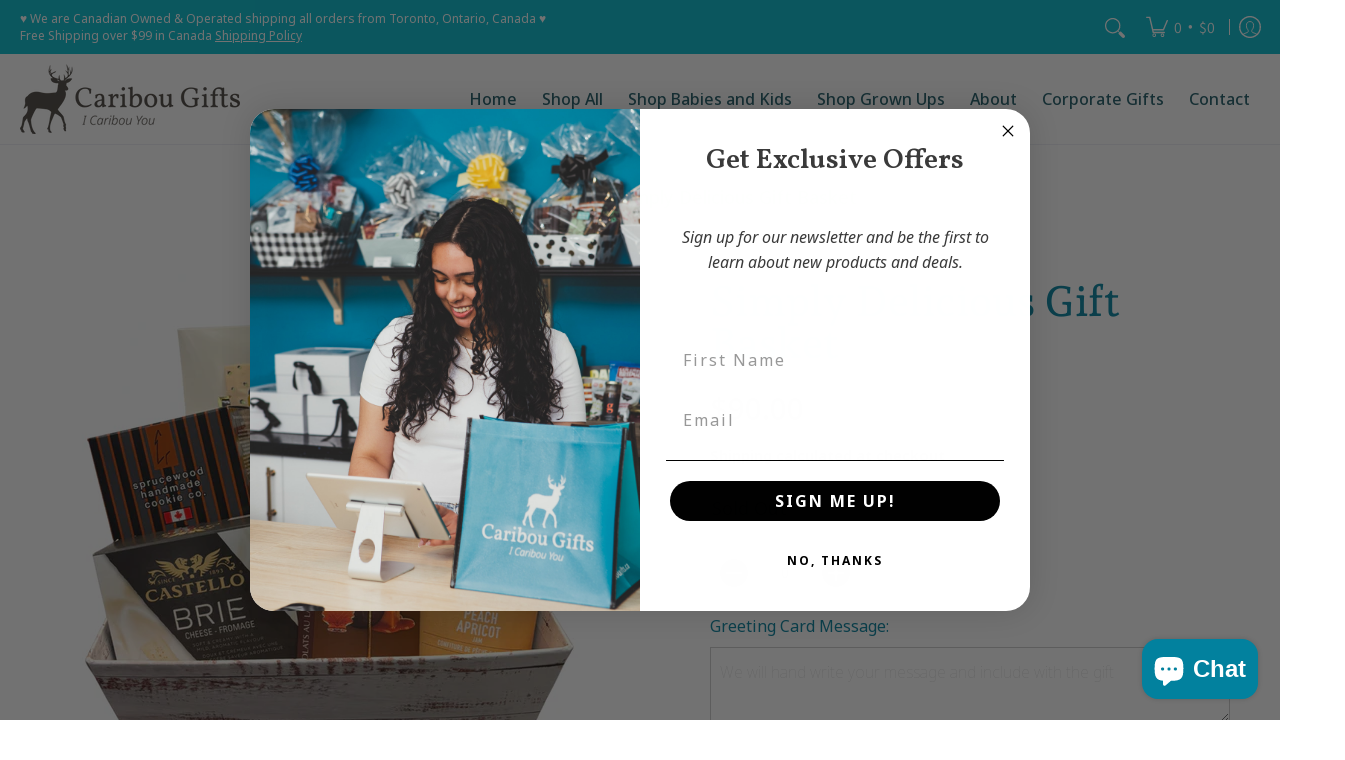

--- FILE ---
content_type: text/html; charset=UTF-8
request_url: https://app.inspon.com/dev-app/backend/api/api.php
body_size: 6
content:
{"product":{"title":"Simply Delicious Gift Basket","featuredImage":{"id":"gid:\/\/shopify\/ProductImage\/48574298947797"},"options":[{"name":"Title","values":["Default Title"]}],"variants":[{"id":42358868017365,"option1":"Default Title","title":"Default Title","price":"90.00"}]},"collection":[{"title":"Gift Baskets"},{"title":"Christmas Gift Baskets"},{"title":"Nurses Week Gifts"},{"title":"Gift Baskets by Caribou"}]}

--- FILE ---
content_type: text/css
request_url: https://caribougifts.ca/cdn/shop/t/8/assets/styles-caribou.css?v=166589122895990520611764706187
body_size: 6752
content:
@import"https://fonts.googleapis.com/css2?family=Noto+Sans:ital,wght@0,100..900;1,100..900&display=swap";body{font-family:Noto Sans,sans-serif;font-weight:400;line-height:1.4}:focus{outline:none!important;box-shadow:none!important}p{font-family:Noto Sans,sans-serif;font-weight:400;line-height:1.6;font-size:20px;color:#3a3a3a}h1,.h1,h2,.h2{color:#02819e;font-size:50px;line-height:1.2}h1,.h1{margin-bottom:24px}h2,.h2{margin-bottom:0}h3,.h3,[class*=dynamic-section-text_] h3{color:#02819e;font-family:Noto Sans,sans-serif;font-size:28px;line-height:1.36;margin-bottom:20px}h2 a:hover,h3 a:hover,h4 a:hover{color:#4f9641}h4,.h4,h4.section-title-24{font-family:Noto Sans,sans-serif;font-size:22px;line-height:1.4;margin-bottom:20px}.btn{width:auto;padding-left:30px;padding-right:30px;font-family:Noto Sans,non-serif;font-size:18px}.btn:hover{background:#726f65!important;border-color:#726f65!important;color:#fff!important}.container{max-width:1600px}.shopify-section .dynamic-section{margin-bottom:0!important}header predictive-search{justify-content:flex-end}.header-customerbar-container .customer-bullets{width:100%;max-width:50%}.announcement-bar-font-family-inherit{font-family:Noto Sans,sans-serif!important}.customer-links form:not(.open) input.search-field{opacity:0;pointer-events:none}.customer-links .search-form.search-form-header>span{border:none}.customer-links .search-form.search-form-header input.search-field{border-bottom:1px solid #fff}.static-search .search-form.search-form-header>span button svg{padding:0}.main-menu>nav>ul{text-align:right}.header-navigation nav .responsiveMenu li a{font-family:Noto Sans,sans-serif}.header-toolbar .header-customerbar .header-customerbar-container .customer-bullets ul li{font-family:Noto Sans,sans-serif}.header-toolbar .header-customerbar .header-customerbar-container .customer-bullets ul li p{font-size:12px;line-height:1.42}.header-navigation .logo a img{max-height:97px;width:auto}.header-navigation nav .responsiveMenu li ul li:not(:first-child){padding-top:10px}.header-navigation nav .responsiveMenu li ul li:not(:last-child){padding-bottom:10px}@media (min-width: 845px){.header-navigation nav .responsiveMenu>li>ul.dropdown.text-right{text-align:left;background-color:#ffffffe6;min-width:175px;box-shadow:0 2px 4px #0000004d;left:0;right:auto}.header-navigation nav .responsiveMenu>li>ul.dropdown.text-right li,.header-navigation nav .responsiveMenu>li>ul.dropdown.text-right li a{padding-left:0;padding-right:0}}footer{margin-top:50px}footer svg path{color:#1d5a66}footer .footer-menu ul li{padding-top:0}footer .footer-menu ul li a{color:#1d5a66;font-size:16px}footer .dynamic-section-footer{padding-top:0;padding-bottom:0;max-width:1200px;margin:0 auto}footer .dynamic-section-footer h4.h5{font-family:Noto Sans,sans-serif;font-size:18px;line-height:28px;color:#38332d;margin-bottom:10px;font-weight:700}@media (max-width: 600px){footer .dynamic-section-footer h4.h5,footer .open-container .open{display:none!important}footer .dynamic-section-footer .open-slide{height:auto!important;display:block!important}footer .dynamic-section-footer .four{width:100%;padding-left:32px;padding-right:32px}}footer .dynamic-section-footer>div>.container .center>div.twelve:last-child{display:none}.sub-footer h5.desktop-hide,.sub-footer h5.mobile-hide{display:none!important}.sub-footer .top.text-left{margin-bottom:10px}.sub-footer .top.text-left+p>a{display:none}.sub-footer ul{list-style:none;padding:0!important;margin:0;text-align:center}.sub-footer li{display:inline-block;padding-bottom:0;padding-top:0}.sub-footer li a{color:#fff9!important;font-size:14px!important;padding:0 7px!important}.sub-footer li a:hover{color:#fff!important}.sub-footer{background-color:#38332d;padding-top:50px;padding-bottom:50px;margin-bottom:0}footer .sub-footer a,footer .sub-footer p{color:#fff;font-size:12px}footer .sub-footer .small p{font-size:calc(var(--xx_small) - 2px)}.icon.icon-open-plus.btn{top:4px;background:#02819e!important}.icon.icon-open-plus.btn{top:.65em}.icon.icon-open-plus.btn:before{top:calc(50% + 1px)}.slideshow .container{max-width:1200px;width:100%}.glider-track.slideshow .relative.background-overlay{margin:0 auto}.glider-track.slideshow .content-height.content-height-options{min-height:0!important;height:auto!important}@media (max-width: 768px){.slideshow .tab-body>div{padding:48px 0;min-height:100%!important}.slideshow .tab-body>div:before{content:"";display:block;width:100%;height:100%;position:absolute;top:0;left:0;bottom:0;right:0;background-color:#ffffffb3;z-index:1}}@media (max-width: 767px){.glider-track.slideshow .four{width:100%}}.glider-track.slideshow .nine{max-width:900px;margin:0;width:auto}.slideshow .tab-body>div{min-height:500px;display:flex;align-items:center}.slideshow .tab-body a{margin:0}@media (min-width: 601px){.glider-track.center{width:100%!important}.tabs a.glider-slide{margin:0 20px;width:auto!important}}@media (max-width: 600px){.tabs a.glider-slide{overflow:hidden}}.tabs .glider a span.h5{color:#1d5a66;font-size:16px;line-height:1.375;font-family:Noto Sans,sans-serif;padding:10px 30px!important}@media (max-width: 767px){.tabs .glider a span.h5{padding:10px 15px!important}}.tabs .glider a:hover span.h5:after{border-color:#1d5a66}.tabs .glider a.first span.h5,.tabs .glider a[aria-selected=true] span.h5{color:#4f9641}.tabs .glider a.first span.h5:after,.tabs .glider a[aria-selected=true] span.h5:after{border-color:#4f9641}.glider .product.borders>div{padding:0;border:none}.glider .glider-slide{border:none!important}.glider .product.borders .btn{margin-top:24px}.glider .product.borders .product-title h5{color:#02819e}.glider .product-price h6,.product-price h6,.product-price h6 a{font-family:Noto Sans,sans-serif;color:#38332d;font-size:16px}.glider .product .product-logistics{display:none}.glider-pagination{margin-top:24px}.glider-contain .icon svg path,.glider-pagination svg path{stroke:#4f9641}[data-section-type=home_newsletter]{padding-left:24px;padding-right:24px;background-color:#02819e}[data-section-type=home_newsletter] .caribou-row.six,[data-section-type=home_newsletter] .six{max-width:1000px;width:100%;float:none;padding-left:0;padding-right:0}[data-section-type=home_newsletter] h2,[data-section-type=home_newsletter] h3{color:#fff;text-align:center}.newsletter form{max-width:522px;margin:12px auto 0}.newsletter form button{margin-left:10px}.newsletter form button{background-color:#00bbce;border-color:#00bbce}.newsletter form button:hover{background-color:#34ccdc!important;border-color:#34ccdc!important;color:#fff!important}[data-section-type=home_newsletter].home-newsletter{padding:20px 0}.index-page [data-section-type=home_newsletter].home-newsletter .six{display:flex;align-items:center;justify-content:center;margin:0 auto}@media (max-width: 1024px){.index-page [data-section-type=home_newsletter].home-newsletter .six{display:block}[data-section-type=home_newsletter].home-newsletter .newsletter{margin-top:12px}[data-section-type=home_newsletter].home-newsletter span:not(.form){margin-left:10px;width:calc(25% - 10px)}}form textarea,form input,[data-section-type=home_newsletter].home-newsletter input{box-shadow:none!important;outline:none!important}[data-section-type=home_newsletter].home-newsletter .six p{font-size:22px;font-family:Noto Sans,sans-serif;padding-right:20px;color:#fff;padding-bottom:0}[data-section-type=home_newsletter].home-newsletter.success .successForm{padding:20px!important}[data-section-type=home_newsletter].home-newsletter span.form{background-color:#fff}@media (min-width: 1025px){[data-section-type=home_newsletter].home-newsletter.error .six,[data-section-type=home_newsletter].home-newsletter.success .six{flex-wrap:wrap}[data-section-type=home_newsletter].home-newsletter.error #newsletter_form,[data-section-type=home_newsletter].home-newsletter.success #newsletter_form{margin-top:12px;flex-basis:100%}[data-section-type=home_newsletter].home-newsletter.error span.form,[data-section-type=home_newsletter].home-newsletter.success span.form{flex:3}[data-section-type=home_newsletter].home-newsletter .six form{margin-top:0;display:flex;align-items:center;flex-wrap:wrap}[data-section-type=home_newsletter].home-newsletter span.form{margin-bottom:0;float:none;width:auto}[data-section-type=home_newsletter].home-newsletter span:not(.form){float:none;margin-bottom:0;flex:2;width:auto;margin-left:10px}}[data-section-type=home_newsletter].home-newsletter button{margin-left:0;padding:8px 20px}.dynamic-section-text_bd7JN3 .no-height{padding-top:10px!important}[class*=dynamic-section-text_] h2{font-size:40px;margin-bottom:15px!important}[class*=dynamic-section-text_] p{font-size:20px;line-height:1.6;color:#3a3a3a}main.contact .banner-section,[data-section-type=page] .banner-section{padding-top:48px;padding-bottom:48px;margin-bottom:0;min-height:170px;display:flex;justify-content:center;align-items:center;background-size:cover;background-repeat:no-repeat;background-position:center top;background-color:#02819e}main.contact .banner-section .container,[data-section-type=page] .banner-section .container{padding:25px 20px;max-width:1480px;width:calc(100% - 40px)!important;margin:0 auto}main.contact .banner-section .container .section-height,[data-section-type=page] .banner-section .container .section-height{width:100%;padding:0;margin:0}main.contact .banner-section .container .content-height,[data-section-type=page] .banner-section .container .content-height{min-height:0;height:auto}main.contact .banner-section h1,[data-section-type=page] .banner-section h1{text-align:center;color:#fff;margin-bottom:0;font-family:Vollkorn,sans-serif;font-weight:400;line-height:1.4;font-size:50px}main.contact .banner-section h3,[data-section-type=page] .banner-section h3{font-family:Noto Sans,sans-serif;font-size:28px;color:#fff;padding-top:0;padding-bottom:0;text-align:center;max-width:905px;margin:0 auto}main.contact .banner-section+.container,[data-section-type=page] .banner-section+.container{margin-top:0}main.contact .container.inner-container,[data-section-type=page] .container.inner-container{max-width:1480px}[data-section-type=contact_page] h3,[data-section-type=page] h3{font-family:Vollkorn,sans-serif;color:#02819e;font-weight:400;line-height:1.4;font-size:40px;padding-bottom:15px;margin:0}[data-section-type=page]>.container{padding-top:48px;padding-bottom:48px}[data-section-type=page]>.container .twelve,[data-section-type=page]>.container .nine,[data-section-type=page]>.container .six{padding:0}main.page-page .shopify-section .banner-section+.inner-container.hide,main.page-page .shopify-section .banner-section+.inner-container.hide>div{padding:0}main.page-page .shopify-section>section{padding:0}main.page-page .shopify-section>section>.container{padding:48px 0}main.page-page div[id*=section_rich_text]:first-child+.shopify-section>section>.container,main.page-page div[id*=section_rich_text]:first-child+.shopify-section>section>.container .tab-body:first-child{padding-top:0}main.page-page .shopify-section>section>.container>div{padding:25px 20px;max-width:1480px;width:calc(100% - 40px)!important;margin:0 auto}@media (max-width: 767px){main.page-page .shopify-section>section>.container>div{width:100%!important}}main:not(.index-page) [data-section-type=home_newsletter]{padding:48px 0}main:not(.index-page) [data-section-type=home_newsletter] .tab-body{padding:25px 20px;max-width:1480px;width:calc(100% - 40px)!important;margin:0 auto}main:not(.index-page) [data-section-type=home_newsletter] .tab-body>div{margin:0 auto}main:not(.index-page) [data-section-type=home_newsletter].home-newsletter span.form{width:75%}main:not(.index-page) .product.half-pad{padding-left:16px;padding-right:16px}@media (max-width: 767px){.reverse-mobile .product-loop{display:flex;flex-direction:column}.reverse-mobile .product-loop div:first-child{order:2}main:not(.index-page) [data-section-type=home_newsletter] .tab-body{float:none}main:not(.index-page) [data-section-type=home_newsletter].home-newsletter span.form,main:not(.index-page) [data-section-type=home_newsletter].home-newsletter span:not(.form){width:auto}}main.caribou-about [class*=dynamic-section-text_] a{display:inline-block;width:auto;max-width:calc(50% - 12px);float:left;padding:10px 30px;font-family:Noto Sans,non-serif;font-size:18px;background:var(--button_primary_background);border:var(--button_border) solid var(--button_primary_border);border-radius:var(--button_corner);color:var(--button_primary_text);cursor:pointer;text-align:center;text-decoration:none;vertical-align:middle;white-space:normal}@media (max-width: 767px){main.caribou-about [class*=dynamic-section-text_] a{max-width:100%}}main.caribou-about [class*=dynamic-section-text_] a:hover{background:#726f65!important;border-color:#726f65!important;color:#fff!important}main.caribou-about [class*=dynamic-section-text_] p:last-child a{margin-left:24px}.btn-wrapper{padding-top:20px;display:flex}.table-cell.middle .btn-wrapper{justify-content:center}.btn-wrapper a:nth-child(2){margin-left:24px}.btn-wrapper a{display:flex;flex-direction:column;justify-content:center}@media (max-width: 767px){.btn-wrapper{display:block}.btn-wrapper a{display:block;margin:0 auto}.btn-wrapper a:nth-child(2){margin-left:auto;margin-top:24px}}p:empty{padding:0}main.page-page [class*=section_product_list_] .banner-container{padding-top:48px;margin-bottom:0}main.page-page [class*=section_product_list_] .banner-container+.container{padding-top:0}main.page-page [class*=section_product_list_] .purchase-section .btn{width:auto}main.page-page .content-height.content-height-options{height:auto;min-height:0}main.page-page [class*=section_product_list_] .purchase-section .product-price h6{font-weight:400;line-height:1.6;font-size:20px;color:#3a3a3a;padding-bottom:1em}@media (max-width: 767px){.table-center .four.product.brands{width:100%}}main.team .product{padding-bottom:25px;margin-bottom:32px}main.team .product h3{font-family:Vollkorn,sans-serif;color:#02819e;font-weight:400;line-height:1.4;font-size:40px;padding-bottom:0;margin:0}main.team .product img{margin:0 auto 32px!important;display:block}main.team .product p{padding-bottom:0;font-size:24px}@media (min-width: 768px) and (max-width: 1023px){main.team .product.four{width:50%}}main:not(.about) [class*=dynamic-section-text_] p>a:not(.btn){text-decoration:none;color:#02819e;transition:color .25s}main:not(.about) [class*=dynamic-section-text_] p>a:hover{text-decoration:none;color:#4f9641}main:not(.about) [class*=dynamic-section-text_] p>a:hover{text-decoration:none}.caribou-form{background-color:#dbedf1;padding:48px 0}.caribou-form.large-orders-form{background-color:#726f650f}.caribou-form .caribou-form{background-color:transparent}.caribou-form .container{padding:25px 20px;max-width:1480px;width:calc(100% - 40px)!important;margin:0 auto}.caribou-form h4{color:#1d5a66}#contactFormWrapper label:not(.error):not(.show-label),.caribou-form label:not(.error):not(.show-label){height:0;overflow:hidden;font-size:0;margin-bottom:0}#contactFormWrapper label.show-label,.caribou-form label.show-label{font-size:20px;font-weight:700;color:#3a3a3a;font-size:18px;margin-bottom:20px}#contactFormWrapper .form.transparent,.caribou-form .form.transparent{background-color:transparent}#contactFormWrapper input[type=text],#contactFormWrapper input[type=email],#contactFormWrapper input[type=number],#contactFormWrapper input[type=tel],#contactFormWrapper textarea,.caribou-form input[type=text],.caribou-form input[type=email],.caribou-form input[type=number],.caribou-form input[type=tel],.caribou-form textarea{border-radius:0;border:1px solid #979797;width:100%;padding:15px 22px 16px;font-size:18px;color:#3a3a3a;background-color:#fff;height:auto}#contactFormWrapper input.invalid,#contactFormWrapper textarea.invalid,.caribou-form input.invalid,.caribou-form textarea.invalid{border-color:#790000}#contactFormWrapper input[type=submit],.caribou-form input[type=submit]{max-width:none;margin-bottom:0}.caribou-form span.form{background-color:transparent}.caribou-form span.form.message{clear:left}@media (min-width: 768px){.caribou-form span.form.half{width:calc(50% - 7px);float:left}.caribou-form span.form.half:not(.half-last){margin-right:7px}.caribou-form span.form.half.half-last{margin-left:7px}.caribou-form span.form.half.half-last:after{content:"";display:block;width:0;height:0;clear:both}.caribou-form span.form.half.half-last+*{clear:both}}#contactFormWrapper span.form textarea,.caribou-form span.form textarea{min-height:125px}.caribou-form span.form+span.form h4{margin-top:20px}.caribou-form span.form h4{margin-bottom:0}.caribou-form input[type=submit]:not(.left){float:right}.caribou-form label.error{bottom:unset;right:unset;position:relative;background:transparent;color:#790000;text-align:left;padding-left:0;font-size:14px;padding-bottom:0;margin-bottom:0}.caribou-form label.error:after{display:none}.success.successForm{background-color:#02819e;border:none}.success.successForm p{color:#fff}.large-orders-form .intro-content h3{font-family:Vollkorn,sans-serif;color:#02819e;font-weight:400;line-height:1.4;font-size:40px;padding-bottom:15px;margin:0}.large-orders-form .intro-content p:last-child{padding-bottom:0}.large-orders-form .success{margin-top:40px;margin-bottom:0}@media (min-width: 768px){main.press .product-loop .table-cell>div{padding-top:0}}main.press .product-loop .table-cell>div.no-height.image img{max-height:80px!important;max-width:100%!important;height:auto;width:auto}main.press [class*=dynamic-section-text_] p>a{color:#fff}@media (max-width: 767px){main.press [class*=dynamic-section-text_]{margin:32px 0}}@media (min-width: 768px){[data-section-type=contact_page] form>.twelve{margin-top:0;width:40%}main.contact #contactFormWrapper{width:60%}}@media (max-width: 767px){[data-section-type=contact_page] form>.twelve{padding-left:0;padding-right:0}main.contact .shopify-section>section>.container>div{width:calc(100% - 40px)!important}}main.contact #contactFormWrapper>.contact-info:last-child{text-align:right}#shopify-section-template--18152028340437__section_image_with_text_xR6ifV h2{color:#dbedf1}#shopify-section-template--18152028340437__section_image_with_text_xR6ifV p{color:#fff}#shopify-section-template--18152028340437__section_image_with_text_eBxUAp .product-loop{justify-content:center}.caribou-corporate-gifts [id*=section_image_with_text]+[id*=section_image_with_text] .container:not(.has-background),.caribou-corporate-gifts [id*=section_image_with_text]+[id*=section_image_with_text] .container:not(.has-background) .tab-body{padding-top:0}.caribou-corporate-gifts .shopify-section.has-background+[id*=section_image_with_text]:not(.has-background){padding-top:48px}.caribou-corporate-gifts [class*=dynamic-section-image_]:not(.three) img{max-width:100%!important;max-height:none!important}.caribou-corporate-gifts ul{padding-left:0}.caribou-corporate-gifts ul li{padding-left:25px;font-size:20px;line-height:1.6}.caribou-corporate-gifts ul li:not(:last-child){padding-bottom:20px}.caribou-corporate-gifts ul li:before{content:"\2039";display:block;position:absolute;top:-.25em;left:0;color:#02819e;font-size:2em;font-weight:900;transform:rotate(180deg)}.caribou-corporate-gifts .custom-orders-form.caribou-form{background-color:#726f650f}.caribou-corporate-gifts .caribou-form form{background-color:#fff;padding:74px 44px!important;max-width:1128px!important;width:80%!important;margin:0 auto!important;box-shadow:0 2px 6px #00000029}.caribou-corporate-gifts .caribou-form .caribou-form{padding-top:0}.caribou-corporate-gifts .caribou-form h3{font-family:Vollkorn,sans-serif;color:#02819e;font-weight:400;line-height:1.4;font-size:40px;padding-bottom:15px;margin:0}.form-footnote{padding-top:60px;text-align:center;max-width:1128px;margin:0 auto}#shopify-section-template--18152028340437__section_image_with_text_xXdfFy .container .tab-body{width:100%!important}#shopify-section-template--18152028340437__section_image_with_text_xXdfFy .product-loop{max-width:1128px;margin:0 auto;padding:25px!important;background-color:#fff;box-shadow:0 3px 6px #00000029;width:calc(100% - 50px)}#shopify-section-template--18152028340437__section_image_with_text_xXdfFy div[class*=dynamic-section-image_]{margin-bottom:0}#shopify-section-template--18152028340437__section_image_with_text_xXdfFy div[class*=dynamic-section-image_] img{max-width:242px!important;max-height:none!important;margin-right:40px}#shopify-section-template--18152028340437__section_image_with_text_xXdfFy [class*=dynamic-section-text_] p>a{color:#fff;margin-top:10px;max-width:none}@media (max-width: 767px){#shopify-section-template--18152028340437__section_image_with_text_xXdfFy div[class*=dynamic-section-image_]{margin-bottom:40px}}[data-section-type=form_embed] .container{padding-top:73px!important}[data-section-type=form_embed] h3{font-family:Vollkorn,sans-serif;color:#02819e;font-weight:400;line-height:1.4;font-size:40px;padding-bottom:15px;margin:0}main.page-page [data-section-type=form_embed]>section>.container>.form-wrapper{background-color:#fff;padding:74px 44px!important;max-width:1128px!important;width:80%!important;margin:0 auto!important;box-shadow:0 2px 6px #00000029}@media (max-width: 640px){[data-section-type=form_embed] .form-wrapper{padding:24px}}.form-wrapper a:not(.btn){text-decoration:underline}.form-wrapper p:last-of-type{padding-bottom:0}.lighttaupe{background-color:#726f650f}@media (max-width: 767px){.slideshow .tab-body>div,main.contact .banner-section,[data-section-type=page] .banner-section,[data-section-type=page]>.container,main.page-page .shopify-section>section>.container,main:not(.index-page) [data-section-type=home_newsletter],main.page-page [class*=section_product_list_] .banner-container,.caribou-form,.blog-filters,.article-page .related-posts{padding-top:24px;padding-bottom:24px}}.content.product-page .socials{display:none}.content.product-page .form-blocks{border-bottom:none}.content.product-page .breadcrumbs{text-align:center}.content.product-page .breadcrumbs a,.content.product-page .breadcrumbs span{font-size:18px;color:#1d5a66}.content.product-page .breadcrumbs span.active{color:#4f9641}.content.product-page .breadcrumbs .separator:before{border-color:#1d5a66;height:.8em;vertical-align:middle}.product-grid-product-template{max-width:1200px;margin:40px auto 0}.product-grid-product-template .relative.image-align span{top:0;transform:translate(-50%)}.product-grid-product-template .relative.image-align span img{max-height:none;width:100%}@media (min-width: 1025px){.product-details.five{width:45%}}@media (min-width: 768px) and (max-width: 850px){.product-grid-product-template .product-images{width:33.3%}.product-grid-product-template .product-details{width:66.7%}}.content.product-page .product-grid-product-template{padding-bottom:60px}.content.product-page .btn.qtybtn{background-color:transparent!important;height:auto;min-height:0;width:auto}.content.product-page .btn.qtybtn svg{background:var(--button_primary_background);border-radius:100%}.content.product-page .btn.qtybtn:hover svg,.content.product-page .btn.qtybtn:focus svg{background-color:#726f65}.content.product-page .btn.qtybtn:hover svg line,.content.product-page .btn.qtybtn:focus svg line{color:#fff;stroke:#fff}.content.product-page .btn.qtybtn svg line{color:#fff;stroke:#fff}.content.product-page .purchase-section .btn{padding:10px 30px;font-family:Noto Sans,non-serif;font-size:18px;background:var(--button_primary_background);border:var(--button_border) solid var(--button_primary_border);border-radius:var(--button_corner);color:var(--button_primary_text);cursor:pointer;text-align:center;text-decoration:none}.content.product-page .description-tabs{margin-top:20px}.description-tabs .container{padding:0}.content.product-page .description-tabs .product-description{padding:0;width:100%}.content.product-page .glider .product-tabs a:first-child{margin-left:0;margin-right:0}.content.product-page .glider .product-tabs .glider-slide.first{border-color:#979797!important;border-style:solid!important;border-width:1px 1px 0!important;margin-right:0}.content.product-page .glider .product-tabs a.active{background-color:#fff}.content.product-page .glider .tab-body{margin-top:-1px}@media (max-width: 980px){.content.product-page .glider-button-prev,.content.product-page .glider-button-next{background:#fff;margin-top:-3px}}.content.product-page .product-grid-product-template .tab-body{border-color:#979797;line-height:1.7}.content.product-page .product-grid-product-template .tab-body p{font-size:18px}.content.product-page .product.borders>div{border:none;background:transparent}.content.product-page .product-title h5 a{color:#02819e}.content.product-page .product-price h6{color:#38332d}.content.product-page [data-section-type=product_recommendations]{padding-bottom:calc(var(--master_spacing) * 3);padding-top:calc(var(--master_spacing) * 3);background-color:#726f6514}.content.product-page [data-section-type=product_recommendations]>.dynamic-section{background-color:transparent}.content.product-page [data-section-type=product_recommendations] h2{font-size:50px}.content.product-page [data-section-type=product_recommendations] h4{margin:0 0 calc(var(--master_spacing) / 2);font:var(--headline_font_style) var(--headline_font_weight) var(--base) / calc(var(--base)* 1.25) var(--headline_font);color:var(--headline_font_color)}.content.product-page [data-section-type=product_recommendations] .purchase-section{padding-top:0}.content.product-page [data-section-type=product_recommendations] .purchase-section h6{margin-bottom:20px}.content.product-page [data-section-type=product_recommendations] .purchase-section .btn{width:auto}.content.product-page .reviews,.content.product-page .product-logistics{display:none}.content.product-page .btn.smart-outline{border-color:#726f65;color:#726f65}.content.product-page .btn.smart-outline:hover{background-color:#726f65;color:#fff}.content.product-page h1.product-header{font-size:40px;line-height:1.4;margin-bottom:6px}.content.product-page h2.offers{font-family:Noto Sans,sans-serif;font-size:30px;line-height:1.4;margin-bottom:10px}.content.product-page .variant-inventory h4{font-family:Noto Sans,sans-serif;font-size:18px;color:#1d5a66}.content.product-page h2.offers span.price-field{color:#38332d}@media (max-width: 1024px){.content.product-page .purchase-section .eight.center{width:100%}}.content.product-page button.shopify-payment-button__button{font-size:16px;font-family:Noto Sans,sans-serif}.content.product-page .shopify-payment-button [role=button]{max-height:41px!important;min-height:0!important}.content.product-page button.shopify-payment-button__more-options{font-size:.8em;margin-top:5px}.content.product-page .featured-image:focus{outline:none!important}.content.product-page .purchase-section{padding-top:20px}.content.product-page .line-item-property__field label,.content.product-page .selector-wrapper.selectors label{text-align:left;font-size:18px;padding-bottom:10px}.content.product-page select{border-color:#726f65}.content.product-page .selector-wrapper.selectors{margin-top:30px}.content.product-page .purchase .enhanced-pay{margin-top:8px}.content.product-page .purchase .bottompad-quarter{position:relative}.content.product-page .purchase>div{margin-bottom:40px}.content.product-page .purchase>div:after{content:"";display:block;width:0;height:0;clear:both}.content.product-page .purchase .enhanced-pay{margin-bottom:0}@media (min-width: 768px){.content.product-page .purchase #add-to-cart-product-template,.content.product-page .purchase .enhanced-pay{width:calc(50% - 4px);float:left}.content.product-page .purchase .enhanced-pay{margin-top:0;margin-left:8px}}.content.product-page .purchase-section p.feedback.visible{position:absolute;bottom:-25px}.content.product-page .purchase-section p.feedback.visible.error{bottom:-40px}@media (max-width: 767px){.content.product-page .purchase .enhanced-pay{margin-bottom:40px}}.upsell-addonbox{border-color:#979797;border-radius:0}.upsell-addonbox .btn.add-to-cart{padding-left:20px!important;padding-right:20px!important;margin-left:20px;width:auto;max-width:100%}.upsell-addonbox .upsell-addon-title{font-family:Vollkorn,serif;font-weight:400;color:#02819e}.upsell-addonbox .upsell-addon-details{font-size:.75em}@media (max-width: 980px){.upsell-defaultbox{flex-wrap:wrap}.upsell-addonbox-col1{flex-basis:25%}.upsell-addonbox-col2{flex-basis:calc(75% - 4px)}.upsell-addonbox-col3{margin-left:0;margin-top:20px;text-align:left;flex-basis:100%}}body .ui-state-highlight,body .ui-widget-content .ui-state-highlight,body .ui-widget-header .ui-state-highlight{background-color:#4f9641;border-color:#4f9641;color:#fff}body .ui-state-active,body .ui-widget-content .ui-state-active,body .ui-widget-header .ui-state-active,body a.ui-button:active,body .ui-button:active,body .ui-button.ui-state-active:hover{background-color:#02819e;border-color:#02819e}#reviews .twelve{background-color:#726f6514;padding-bottom:calc(var(--master_spacing) * 3);padding-top:calc(var(--master_spacing) * 3)}#shopify-product-reviews{max-width:1200px;margin:0 auto!important}#shopify-product-reviews .spr-review,#shopify-product-reviews .spr-form{border-color:#02819e}.spr-summary .spr-summary-caption{font-size:var(--small)}.spr-summary .spr-summary-actions-newreview{margin-top:20px;padding-left:30px;padding-right:30px;font-size:18px;background:var(--button_color);border-color:var(--button_color);color:var(--white);max-width:220px;text-align:center;text-decoration:none;vertical-align:middle;white-space:normal}p.spr-review-content-body{font-size:20px}h3.spr-review-header-title{font-size:28px;margin-bottom:10px}.spr-review-reportreview{padding:0!important;border:none!important}[data-section-type=collection_page]>.container{padding:0 20px}[data-section-type=collection_page] #paginateBy h5{font-size:var(--small)}[data-section-type=collection_page] #paginateBy a{font-size:var(--x_small);color:#02819e}.sorting.open-container .sortby .paginateBy.active-filter.active,.sorting.open-container .sortby .paginateBy:hover,.sorting.open-container .sortby .paginateBy:focus{color:#4f9641}.sorting.open-container .sortby{border-bottom-color:#02819e;margin-bottom:40px}.sorting .icon svg{color:#3a3a3a}[data-section-type=collection_page] h1{color:#02819e;font-size:50px;line-height:1.4;margin-bottom:40px}[data-section-type=collection_page] .product-title h4{font:var(--headline_font_style) var(--headline_font_weight) var(--base)/calc(var(--base) * 1.25) var(--headline_font);color:var(--headline_font_color)}[data-section-type=collection_page] form .btn,[data-section-type=collection_page] .product-details button{width:auto}.pagination>li a,.sorting.open-container .filter .open-more,.sorting.open-container .filter.formatted li a:before,.sorting.open-container .filter.formatted li.disabled span:before,.sorting.open-container .filter.formatted li.active a:after,.sorting.open-container .filter a.hover{color:#02819e}.pagination .info-separator,.pagination span.separator{display:none}.pagination>li .pagination-active a,.pagination>li a:hover{border-bottom-color:#4f9641;color:#4f9641}.sidebar h5,#filters h5,.sidebar .h5,#filters .h5{color:#3a3a3a;font-weight:700;font-size:18px}.filter h6{font-size:var(--small)}.sorting.open-container .filter.formatted li a{font-size:var(--x_small)}[data-section-type=error_page]{padding-top:60px;padding-bottom:60px}[data-section-type=error_page] a{color:#3a3a3a}[data-section-type=error_page] .search-field{border-color:#3a3a3a;color:#3a3a3a;margin-top:20px}.error-page [data-section-id*=__section_product_list_]{background-color:#726f6514;padding:60px 0}.search-page h1{color:#fff}.search-page #collection-grid,.search-page .banner-div{padding-top:60px;padding-bottom:60px}.blog-page .breadcrumbs{display:none}.blog-page .banner-section{padding-top:60px;padding-bottom:60px;margin-bottom:0;min-height:170px}.blog-page .banner-section .content-height{min-height:0;height:auto}.blog-page h1{color:#fff;margin-bottom:0}.blog-read-more .btn.outline{background-color:var(--button_primary_background);border-color:var(--button_primary_background);color:var(--button_primary_text)}.blog-page .row h3{font-family:Vollkorn,sans-serif;color:#02819e;font-weight:400;line-height:1.4;font-size:24px;padding-bottom:5px;margin:0}.blog-page h6.blog-data{font-weight:700;color:#3a3a3a;font-size:18px;padding-bottom:0;font-family:Noto Sans,sans-serif}[data-section-type=blog_page] .container{margin-top:0;padding:60px 20px 0}[data-section-type=blog_page] .container .nine{padding:0;margin-bottom:0;width:100%;background:transparent}[data-section-type=blog_page] .container .nine .twelve{padding:0;display:flex;flex-wrap:wrap;gap:60px 32px}[data-section-type=blog_page] .container .nine .twelve:before{display:none}[data-section-type=blog_page] .row{border-bottom:none;padding-bottom:0;margin-bottom:0}@media (min-width: 1025px){[data-section-type=blog_page] .row{width:calc(25% - 24px)}}@media (min-width: 851px) and (max-width: 1024px){[data-section-type=blog_page] .row{width:calc(33.3% - calc(64px / 3))}}@media (min-width: 768px) and (max-width: 850px){[data-section-type=blog_page] .row{width:calc(50% - 16px)}}[data-section-type=blog_page] .row>div>a:not(.btn){position:relative;width:100%;padding-bottom:85%;display:block;overflow:hidden}[data-section-type=blog_page] .row>div>a img{position:absolute;top:0;left:0;right:0}.blog-filters{background-color:#02819e;padding:48px 0;display:none}.banner-section+.blog-filters{display:block}.blog-filters-inner{padding:0 20px;max-width:905px;margin:0 auto}@media (min-width: 768px){.blog-filters-inner{display:flex;align-items:center;justify-content:center}.blog-filters-inner>div{flex-basis:45%}}.blog-filters-inner form{position:relative;margin-bottom:0}.blog-filters-inner p{padding:9px 18px;color:#fff;text-align:center}.blog-filters-inner button{width:38px;height:38px;padding:0;min-height:0;position:absolute;top:1px;right:0;background-color:transparent;border:none}.blog-filters-inner button:hover{background-color:transparent!important}.blog-search .icon.icon-search{margin-top:5px;margin-left:5px}.blog-search .icon.icon-search svg{width:18px;height:18px}.blog-search .icon.icon-search svg path{color:#02819e}.blog-search .icon__fallback-text{font-size:0}.blog-filters-inner .input-group--underline,.blog-filters-inner select{background-color:#fff}.blog-filters-inner .select-wrapper:after{bottom:0;content:var(--arrow_down)!important;position:absolute;right:0;width:calc(var(--xx_small) * 2.5);top:50%;-webkit-transform:translate(0,-50%);-moz-transform:translate(0,-50%);-o-transform:translate(0,-50%);-ms-transform:translate(0,-50%);transform:translateY(-50%)}[data-section-type=blog_page] .banner-section .separator:before{content:"Category: ";width:auto;border:none}.content.article-page{margin-top:0}@media (min-width: 981px){.article-wrapper{display:flex;flex-wrap:wrap;column-gap:32px}.main-article{width:calc(75% - 16px);margin-left:0;margin-right:0}.post-sidebar{width:calc(25% - 16px)}}.article-page [data-section-type=blog_page]{padding-top:0}.article-page [data-section-type=blog_page] .container{padding-top:25px}.article-page .breadcrumbs{margin-bottom:25px;flex-basis:100%}.article-page .breadcrumbs a,.article-page .breadcrumbs span{font-size:20px;font-weight:400;color:#3a3a3a}.article-page .breadcrumbs a{color:#02819e}.article-page .breadcrumbs a:hover{color:#4f9641;text-decoration:none}.article-page .breadcrumbs span.active{color:#3a3a3a}.article-page h1{margin-bottom:10px;line-height:1.4}.article-page .blog-data,.article-page .blog-data a{font-weight:700;color:#3a3a3a;font-size:18px;padding-bottom:0;font-family:Noto Sans,sans-serif}.article-page .blog-data a{color:#4f9641}.article-page .blog-data a:hover{color:#4f9641;text-decoration:underline}.article-page .blog-header{border:none}.article-page .blog-content h3{font-family:Vollkorn,sans-serif;color:#02819e;font-weight:400;line-height:1.4;font-size:40px;padding-bottom:15px;margin:0}main.article-page .banner-section:after{display:none}.article-page .socials{margin-top:88px;margin-bottom:65px}.article-page .socials ul{padding-bottom:0;padding-left:10px}.article-page .socials{width:100%;display:flex;flex-wrap:wrap;align-items:center}.article-page .socials:before{content:"Share: ";font-weight:700;color:#3a3a3a;font-size:18px;padding-bottom:0;font-family:Noto Sans,sans-serif;display:inline-block}.article-page .socials a,.article-page .socials a .icon{display:block}.article-page .socials svg{width:24px;height:24px}.article-page .socials ul li{margin-bottom:0;padding-bottom:0}.socials ul li a .icon{color:#02819e!important}.article-page .article-image{margin-bottom:48px}.article-page .article-image img{margin:0;width:100%!important;max-width:none!important;max-height:none!important}.article-page .blog-content{padding-top:48px}.blog-content img{margin-top:20px;margin-bottom:30px}.blog-content a.btn{color:#fff;max-width:none}@media (max-width: 767px){.post-sidebar{margin-bottom:48px}}.post-sidebar{background-color:#02819e14}.post-sidebar .inner-wrapper{padding:42px 30px}.post-sidebar h5{font-size:24px;padding-bottom:14px;margin-bottom:0;line-height:1.4}.post-sidebar .recent-articles{padding-bottom:25px;margin-bottom:40px;border-bottom:1px solid #02819E}.post-sidebar h6{margin-bottom:0;padding-bottom:24px}.post-sidebar h6 a{font-size:20px;font-family:Noto Sans,sans-serif;color:#4f9641;text-decoration:none;line-height:calc(var(--x_small) * 1.5)}.post-sidebar h6 a:hover{color:#4f9641;text-decoration:underline}.article-page .pagination{display:flex;padding:24px 0!important;border-top:1px solid #02819E;justify-content:flex-end}.article-page .pagination>div{margin:0;display:block;flex-basis:50%;line-height:1.3;display:flex;align-items:center}.article-page .pagination>div:first-child{text-align:left}.article-page .pagination>div:nth-child(2){text-align:right;justify-content:flex-end}.article-page .pagination>div svg{height:18px;width:18px}.article-page .pagination>div svg path{stroke:#4f9641;stroke-width:4px}.article-page .pagination a{font-size:20px!important;font-family:Noto Sans,sans-serif;color:#4f9641;text-transform:none;font-weight:400}.article-page .pagination a:hover{text-decoration:underline;color:#4f9641}.article-page .related-posts-wrapper{display:flex;flex-wrap:wrap;gap:32px 32px}.article-page .related-post{width:calc(33.3% - calc(64px / 3))}@media (min-width: 768px) and (max-width: 980px){.article-page .related-post{width:calc(50% - 16px)}}@media (max-width: 767px){.article-page .related-post{width:100%}}.article-page .related-posts{padding-top:48px;clear:both}.article-page .related-posts h2{text-align:center;padding-bottom:24px}.article-page .related-posts .post-thumb{margin-bottom:20px}.article-page .related-posts h3{font-size:24px;padding-bottom:10px}.article-page .related-posts h6{margin-bottom:20px}.article-page .author-bio{width:100%;padding-top:45px;padding-bottom:45px;border-top:1px solid #02819E;display:flex;align-items:flex-start}.article-page .author-bio img{border-radius:100%;max-width:200px;height:auto;width:25%}.article-page .author-bio .inner-wrapper{margin-top:24px;padding-left:32px;width:75%}.article-page .author-bio .inner-wrapper p strong{color:#02819e}@media (max-width: 767px){.article-page .author-bio{display:block}.article-page .author-bio img{width:auto;margin:0 0 40px}.article-page .author-bio .inner-wrapper{padding-left:0;width:100%}}.article-page .blog-search form{position:relative;margin-bottom:40px;background-color:#fff}.article-page .blog-search button{width:38px;height:38px;padding:0;min-height:0;position:absolute;top:1px;right:0;background-color:transparent;border:none}.article-page .blog-search button:hover{background-color:transparent!important}.article-page .blog-search .icon.icon-search{margin-top:5px;margin-left:5px}.article-page .blog-search .icon.icon-search svg{width:18px;height:18px}.article-page .blog-search .icon.icon-search svg path{color:#02819e}.article-page .blog-search .icon__fallback-text{font-size:0}.cart-page .banner-section{padding-top:48px}[data-section-type=cart_page] h6{font-family:Noto Sans,sans-serif}.additional-checkout-buttons{display:none}.cart-page .btn{max-width:100%;width:100%}[data-section-type=cart_page] .cart-table-header h4,.cart-table .item .variants,.cart-table .item .total-item{color:#3a3a3a}.cart-page .cart-table .item h5{font-size:20px;font-family:Noto Sans,sans-serif;color:#3a3a3a}.cart-table .item .remove_item_multi{font-size:14px;color:#3a3a3a}a.ajaxified-cart.qtybtn,input[type=button].qtybtn,input[type=email].qtybtn,input[type=number].qtybtn,input[type=password].qtybtn,input[type=reset].qtybtn,input[type=search].qtybtn,input[type=text].qtybtn,select.qtybtn,textarea.qtybtn,a.styledSelect.qtybtn,.shopify-payment-button__button.shopify-payment-button__button--unbranded.qtybtn,.shopify-email-marketing-confirmation__container a.qtybtn,.spr-summary-actions-newreview.qtybtn,.btn.qtybtn{background:#46423d;border:none;border-radius:100%;height:36px;margin:calc(var(--base)* .25) calc(var(--master_spacing) / 2);min-height:36px;padding:0;width:36px;min-width:0}.btn.qtybtn .icon,.btn.qtybtn:hover .icon{color:#fff}.btn.qtybtn:hover .icon svg line{fill:#fff;color:#fff;stroke:#fff}.cart-page .cart-options .form h5{font-size:18px}.cart-options .cart-attribute__field{display:flex}@media (min-width: 768px){.six.table-center{padding-left:32px}}.cart-options .cart-attribute__field input[type=checkbox]{margin-right:10px;top:3px}.cart-options .cart-attribute__field input[type=checkbox]+label{margin-bottom:0}#cart-table table{margin:0 auto}#DeliveryDateContainer{padding:0 10px;text-align:left}#DeliveryDateContainer label{margin-top:0;font-size:var(--x_small);font-weight:400}#DeliveryDateContainer i:before{color:var(--headline_font_color)}#streamthing_delivery_date_date_picker input#datepicker,#streamthing_delivery_date_date_picker .input-group-text{border-color:var(--line_color)!important;border-radius:0}.upcart-giftwrap{margin-top:1rem}.upcart-giftwrap input{margin-right:10px}
/*# sourceMappingURL=/cdn/shop/t/8/assets/styles-caribou.css.map?v=166589122895990520611764706187 */


--- FILE ---
content_type: text/javascript
request_url: https://caribougifts.ca/cdn/shop/t/8/assets/js-caribou.js?v=177879668039554201661763663402
body_size: 31
content:
jQuery(document).ready(function($){$(".customer-links button.search").click(function(e){if(!$(this).closest("form").hasClass("open"))return e.preventDefault(),$(this).closest("form").addClass("open"),!1}),$(".dynamic-section-footer > .container .center > div:last-child").insertAfter(".sub-footer .container .small"),$(".sub-footer .small + .twelve").removeClass("twelve"),$("main.caribou-about [class*=dynamic-section-text_] a").length&&$("[class*=dynamic-section-text_] a").closest("[class*=dynamic-section-text_] ").each(function(){var container=$(this).find(".table-cell > div");$('<div class="btn-wrapper"></div>').appendTo(container),$(this).find("a").each(function(){$(this).appendTo(container.find(".btn-wrapper"))})}),$("[class*=section_image_with_text_]").length&&$("[class*=section_image_with_text_]").each(function(){if($(this).find(".product-loop > div:last-child[class*=dynamic-section-image_]").length){if($(this).find(".product-loop > div:first-child.twelve").length)return;$(this).addClass("reverse-mobile")}}),$(".caribou-corporate-gifts").length&&$('[id*="section_image_with_text"] + [id*="section_image_with_text"]').each(function(){$(this).children("section").css("background-color")!=="transparent"&&$(this).children("section").css("background-color")!=="#fff"&&$(this).children("section").css("background-color")!=="#ffffff"&&$(this).children("section").css("background-color")!=="rgb(255, 255, 255)"&&($(this).find(".container:first").addClass("has-background"),$(this).closest(".shopify-section").addClass("has-background"),console.log($(this).children("section").css("background-color")))}),$("main.page-page .banner-section + .inner-container").length&&$(".banner-section + .inner-container").each(function(){$(this).find("p").length<=0&&$(this).addClass("hide")}),$(".product-grid-product-template .breadcrumbs").length&&$(".breadcrumbs").insertBefore(".product-grid-product-template"),$(".shopify-section[id*=__description]").length&&$(".shopify-section[id*=__description]").addClass("description-tabs").insertAfter(".product-details form"),$(".blog-filters").length&&$(".blog-filters").insertAfter(".banner-section"),$(".blog-filters select").on("change",function(){var url=$(this).val();return url!==""&&(window.location=url),!1})});
//# sourceMappingURL=/cdn/shop/t/8/assets/js-caribou.js.map?v=177879668039554201661763663402
